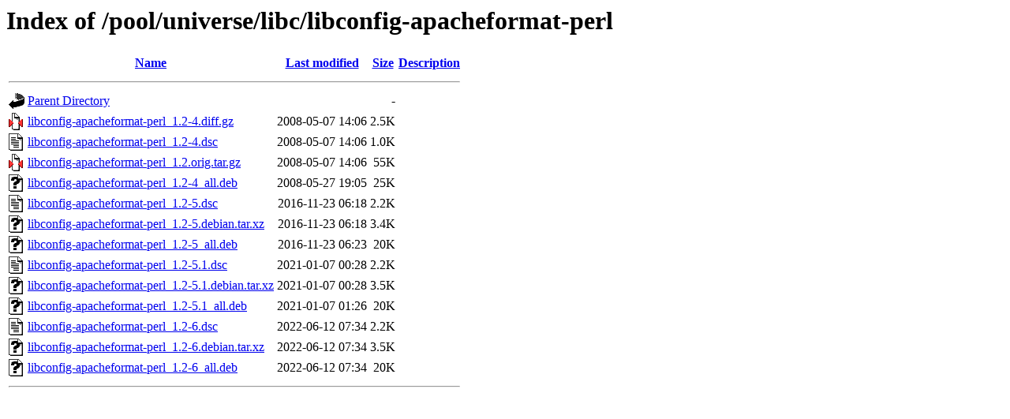

--- FILE ---
content_type: text/html;charset=UTF-8
request_url: http://ubuntu.uni-klu.ac.at/pool/universe/libc/libconfig-apacheformat-perl/?C=M;O=A
body_size: 690
content:
<!DOCTYPE HTML PUBLIC "-//W3C//DTD HTML 3.2 Final//EN">
<html>
 <head>
  <title>Index of /pool/universe/libc/libconfig-apacheformat-perl</title>
 </head>
 <body>
<h1>Index of /pool/universe/libc/libconfig-apacheformat-perl</h1>
  <table>
   <tr><th valign="top"><img src="/icons/blank.gif" alt="[ICO]"></th><th><a href="?C=N;O=A">Name</a></th><th><a href="?C=M;O=D">Last modified</a></th><th><a href="?C=S;O=A">Size</a></th><th><a href="?C=D;O=A">Description</a></th></tr>
   <tr><th colspan="5"><hr></th></tr>
<tr><td valign="top"><img src="/icons/back.gif" alt="[PARENTDIR]"></td><td><a href="/pool/universe/libc/">Parent Directory</a></td><td>&nbsp;</td><td align="right">  - </td><td>&nbsp;</td></tr>
<tr><td valign="top"><img src="/icons/compressed.gif" alt="[   ]"></td><td><a href="libconfig-apacheformat-perl_1.2-4.diff.gz">libconfig-apacheformat-perl_1.2-4.diff.gz</a></td><td align="right">2008-05-07 14:06  </td><td align="right">2.5K</td><td>&nbsp;</td></tr>
<tr><td valign="top"><img src="/icons/text.gif" alt="[TXT]"></td><td><a href="libconfig-apacheformat-perl_1.2-4.dsc">libconfig-apacheformat-perl_1.2-4.dsc</a></td><td align="right">2008-05-07 14:06  </td><td align="right">1.0K</td><td>&nbsp;</td></tr>
<tr><td valign="top"><img src="/icons/compressed.gif" alt="[   ]"></td><td><a href="libconfig-apacheformat-perl_1.2.orig.tar.gz">libconfig-apacheformat-perl_1.2.orig.tar.gz</a></td><td align="right">2008-05-07 14:06  </td><td align="right"> 55K</td><td>&nbsp;</td></tr>
<tr><td valign="top"><img src="/icons/unknown.gif" alt="[   ]"></td><td><a href="libconfig-apacheformat-perl_1.2-4_all.deb">libconfig-apacheformat-perl_1.2-4_all.deb</a></td><td align="right">2008-05-27 19:05  </td><td align="right"> 25K</td><td>&nbsp;</td></tr>
<tr><td valign="top"><img src="/icons/text.gif" alt="[TXT]"></td><td><a href="libconfig-apacheformat-perl_1.2-5.dsc">libconfig-apacheformat-perl_1.2-5.dsc</a></td><td align="right">2016-11-23 06:18  </td><td align="right">2.2K</td><td>&nbsp;</td></tr>
<tr><td valign="top"><img src="/icons/unknown.gif" alt="[   ]"></td><td><a href="libconfig-apacheformat-perl_1.2-5.debian.tar.xz">libconfig-apacheformat-perl_1.2-5.debian.tar.xz</a></td><td align="right">2016-11-23 06:18  </td><td align="right">3.4K</td><td>&nbsp;</td></tr>
<tr><td valign="top"><img src="/icons/unknown.gif" alt="[   ]"></td><td><a href="libconfig-apacheformat-perl_1.2-5_all.deb">libconfig-apacheformat-perl_1.2-5_all.deb</a></td><td align="right">2016-11-23 06:23  </td><td align="right"> 20K</td><td>&nbsp;</td></tr>
<tr><td valign="top"><img src="/icons/text.gif" alt="[TXT]"></td><td><a href="libconfig-apacheformat-perl_1.2-5.1.dsc">libconfig-apacheformat-perl_1.2-5.1.dsc</a></td><td align="right">2021-01-07 00:28  </td><td align="right">2.2K</td><td>&nbsp;</td></tr>
<tr><td valign="top"><img src="/icons/unknown.gif" alt="[   ]"></td><td><a href="libconfig-apacheformat-perl_1.2-5.1.debian.tar.xz">libconfig-apacheformat-perl_1.2-5.1.debian.tar.xz</a></td><td align="right">2021-01-07 00:28  </td><td align="right">3.5K</td><td>&nbsp;</td></tr>
<tr><td valign="top"><img src="/icons/unknown.gif" alt="[   ]"></td><td><a href="libconfig-apacheformat-perl_1.2-5.1_all.deb">libconfig-apacheformat-perl_1.2-5.1_all.deb</a></td><td align="right">2021-01-07 01:26  </td><td align="right"> 20K</td><td>&nbsp;</td></tr>
<tr><td valign="top"><img src="/icons/text.gif" alt="[TXT]"></td><td><a href="libconfig-apacheformat-perl_1.2-6.dsc">libconfig-apacheformat-perl_1.2-6.dsc</a></td><td align="right">2022-06-12 07:34  </td><td align="right">2.2K</td><td>&nbsp;</td></tr>
<tr><td valign="top"><img src="/icons/unknown.gif" alt="[   ]"></td><td><a href="libconfig-apacheformat-perl_1.2-6.debian.tar.xz">libconfig-apacheformat-perl_1.2-6.debian.tar.xz</a></td><td align="right">2022-06-12 07:34  </td><td align="right">3.5K</td><td>&nbsp;</td></tr>
<tr><td valign="top"><img src="/icons/unknown.gif" alt="[   ]"></td><td><a href="libconfig-apacheformat-perl_1.2-6_all.deb">libconfig-apacheformat-perl_1.2-6_all.deb</a></td><td align="right">2022-06-12 07:34  </td><td align="right"> 20K</td><td>&nbsp;</td></tr>
   <tr><th colspan="5"><hr></th></tr>
</table>
</body></html>
